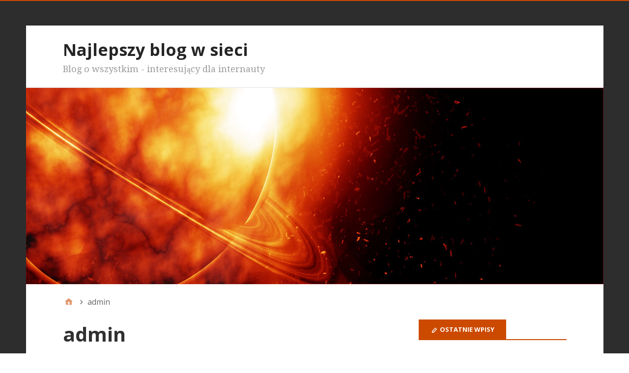

--- FILE ---
content_type: text/html; charset=UTF-8
request_url: http://50pro.hcore.pl/author/admin/
body_size: 5382
content:
<!DOCTYPE html>
<html lang="pl-PL">

<head>
<meta charset="UTF-8" />
<title>admin &#8211; Najlepszy blog w sieci</title>
<meta name="viewport" content="width=device-width, initial-scale=1" />
<meta name="generator" content="Stargazer 2.1.1" />
<link rel="alternate" type="application/rss+xml" title="Najlepszy blog w sieci &raquo; Kanał z wpisami" href="http://50pro.hcore.pl/feed/" />
<link rel="alternate" type="application/rss+xml" title="Najlepszy blog w sieci &raquo; Kanał z komentarzami" href="http://50pro.hcore.pl/comments/feed/" />
<link rel="alternate" type="application/rss+xml" title="Najlepszy blog w sieci &raquo; Kanał z wpisami, których autorem jest admin" href="http://50pro.hcore.pl/author/admin/feed/" />
		<script type="text/javascript">
			window._wpemojiSettings = {"baseUrl":"https:\/\/s.w.org\/images\/core\/emoji\/72x72\/","ext":".png","source":{"concatemoji":"http:\/\/50pro.hcore.pl\/wp-includes\/js\/wp-emoji-release.min.js?ver=4.4.33"}};
			!function(e,n,t){var a;function i(e){var t=n.createElement("canvas"),a=t.getContext&&t.getContext("2d"),i=String.fromCharCode;return!(!a||!a.fillText)&&(a.textBaseline="top",a.font="600 32px Arial","flag"===e?(a.fillText(i(55356,56806,55356,56826),0,0),3e3<t.toDataURL().length):"diversity"===e?(a.fillText(i(55356,57221),0,0),t=a.getImageData(16,16,1,1).data,a.fillText(i(55356,57221,55356,57343),0,0),(t=a.getImageData(16,16,1,1).data)[0],t[1],t[2],t[3],!0):("simple"===e?a.fillText(i(55357,56835),0,0):a.fillText(i(55356,57135),0,0),0!==a.getImageData(16,16,1,1).data[0]))}function o(e){var t=n.createElement("script");t.src=e,t.type="text/javascript",n.getElementsByTagName("head")[0].appendChild(t)}t.supports={simple:i("simple"),flag:i("flag"),unicode8:i("unicode8"),diversity:i("diversity")},t.DOMReady=!1,t.readyCallback=function(){t.DOMReady=!0},t.supports.simple&&t.supports.flag&&t.supports.unicode8&&t.supports.diversity||(a=function(){t.readyCallback()},n.addEventListener?(n.addEventListener("DOMContentLoaded",a,!1),e.addEventListener("load",a,!1)):(e.attachEvent("onload",a),n.attachEvent("onreadystatechange",function(){"complete"===n.readyState&&t.readyCallback()})),(a=t.source||{}).concatemoji?o(a.concatemoji):a.wpemoji&&a.twemoji&&(o(a.twemoji),o(a.wpemoji)))}(window,document,window._wpemojiSettings);
		</script>
		<link rel='stylesheet' id='stargazer-fonts-css'  href='//fonts.googleapis.com/css?family=Droid+Serif%3A400%2C700%2C400italic%2C700italic%7COpen+Sans%3A300%2C400%2C600%2C700&#038;ver=4.4.33' type='text/css' media='all' />
<link rel='stylesheet' id='hybrid-one-five-css'  href='http://50pro.hcore.pl/wp-content/themes/stargazer/library/css/one-five.min.css?ver=4.4.33' type='text/css' media='all' />
<link rel='stylesheet' id='hybrid-gallery-css'  href='http://50pro.hcore.pl/wp-content/themes/stargazer/library/css/gallery.min.css?ver=4.4.33' type='text/css' media='all' />
<link rel='stylesheet' id='stargazer-mediaelement-css'  href='http://50pro.hcore.pl/wp-content/themes/stargazer/css/mediaelement/mediaelement.min.css?ver=4.4.33' type='text/css' media='all' />
<link rel='stylesheet' id='hybrid-style-css'  href='http://50pro.hcore.pl/wp-content/themes/stargazer/style.min.css?ver=4.4.33' type='text/css' media='all' />
<script type='text/javascript' src='http://50pro.hcore.pl/wp-includes/js/jquery/jquery.js?ver=1.11.3'></script>
<script type='text/javascript' src='http://50pro.hcore.pl/wp-includes/js/jquery/jquery-migrate.min.js?ver=1.2.1'></script>
<link rel='https://api.w.org/' href='http://50pro.hcore.pl/wp-json/' />
<link rel="EditURI" type="application/rsd+xml" title="RSD" href="http://50pro.hcore.pl/xmlrpc.php?rsd" />
<link rel="wlwmanifest" type="application/wlwmanifest+xml" href="http://50pro.hcore.pl/wp-includes/wlwmanifest.xml" /> 
<meta name="generator" content="WordPress 4.4.33" />

<style type="text/css" id="custom-colors-css">a, .wp-playlist-light .wp-playlist-playing { color: rgba( 204, 74, 0, 0.75 ); } a:hover, a:focus, legend, mark, .comment-respond .required, pre,.form-allowed-tags code, pre code,.wp-playlist-light .wp-playlist-item:hover,.wp-playlist-light .wp-playlist-item:focus,.mejs-button button:hover::after, .mejs-button button:focus::after,.mejs-overlay-button:hover::after, .mejs-overlay-button:focus::after{ color: #cc4a00; } input[type='submit'], input[type='reset'], input[type='button'], button, .page-links a,.comment-reply-link, .comment-reply-login, .wp-calendar td.has-posts a, #menu-sub-terms li a{ background-color: rgba( 204, 74, 0, 0.8 ); } legend, mark, pre, .form-allowed-tags code { background-color: rgba( 204, 74, 0, 0.1 ); } input[type='submit']:hover, input[type='submit']:focus,input[type='reset']:hover, input[type='reset']:focus,input[type='button']:hover, input[type='button']:focus,button:hover, button:focus,.page-links a:hover, .page-links a:focus,.wp-calendar td.has-posts a:hover, .wp-calendar td.has-posts a:focus,.widget-title > .wrap,#comments-number > .wrap, #reply-title > .wrap, .attachment-meta-title > .wrap,.widget_search > .search-form,#menu-sub-terms li a:hover, #menu-sub-terms li a:focus,.comment-reply-link:hover, .comment-reply-link:focus,.comment-reply-login:hover, .comment-reply-login:focus,.mejs-time-rail .mejs-time-loaded, .skip-link .screen-reader-text{ background-color: #cc4a00; } ::selection { background-color: #cc4a00; } legend { border-color: rgba( 204, 74, 0, 0.15 ); } body { border-top-color: #cc4a00; } .entry-content a, .entry-summary a, .comment-content a { border-bottom-color: rgba( 204, 74, 0, 0.15 ); } .entry-content a:hover, .entry-content a:focus,           .entry-summary a:hover, .entry-summary a:focus,           .comment-content a:hover, .comment-content a:focus           { border-bottom-color: rgba( 204, 74, 0, 0.75 ); } body, .widget-title, #comments-number, #reply-title,.attachment-meta-title { border-bottom-color: #cc4a00; } blockquote { background-color: rgba( 204, 74, 0, 0.85 ); } blockquote blockquote { background-color: rgba( 204, 74, 0, 0.9 ); } blockquote { outline-color: rgba( 204, 74, 0, 0.85); }</style>
		<style type="text/css">.recentcomments a{display:inline !important;padding:0 !important;margin:0 !important;}</style>
		
<style type="text/css" id="custom-header-css">body.custom-header #site-title a { color: #252525; }</style>
<style type="text/css" id="custom-background-css">body.custom-background { background: #2d2d2d; }</style>
</head>

<body class="wordpress ltr pl pl-pl parent-theme y2026 m01 d25 h14 sunday logged-out custom-background custom-header display-header-text plural archive user user-admin layout-2c-l custom-colors" dir="ltr" itemscope="itemscope" itemtype="http://schema.org/Blog">

	<div id="container">

		<div class="skip-link">
			<a href="#content" class="screen-reader-text">Skip to content</a>
		</div><!-- .skip-link -->

		
		<div class="wrap">

			<header id="header" class="site-header" role="banner" itemscope="itemscope" itemtype="http://schema.org/WPHeader">

				
					<div id="branding">
						<h1 id="site-title" class="site-title" itemprop="headline"><a href="http://50pro.hcore.pl" rel="home">Najlepszy blog w sieci</a></h1>						<h2 id="site-description" class="site-description" itemprop="description">Blog o wszystkim - interesujący dla internauty</h2>					</div><!-- #branding -->

				
				
			</header><!-- #header -->

			
				<img class="header-image" src="http://50pro.hcore.pl/wp-content/themes/stargazer/images/headers/orange-burn.jpg" width="1175" height="400" alt="" />

			
			<div id="main" class="main">

				
	<nav role="navigation" aria-label="Breadcrumbs" class="breadcrumb-trail breadcrumbs" itemprop="breadcrumb"><ul class="trail-items" itemscope itemtype="http://schema.org/BreadcrumbList"><meta name="numberOfItems" content="2" /><meta name="itemListOrder" content="Ascending" /><li itemprop="itemListElement" itemscope itemtype="http://schema.org/ListItem" class="trail-item trail-begin"><a href="http://50pro.hcore.pl" rel="home"><span itemprop="name">Home</span></a><meta itemprop="position" content="1" /></li><li itemprop="itemListElement" itemscope itemtype="http://schema.org/ListItem" class="trail-item trail-end"><span itemprop="name">admin</span><meta itemprop="position" content="2" /></li></ul></nav>

<main id="content" class="content" role="main">

	
		<div class="archive-header" itemscope="itemscope" itemtype="http://schema.org/WebPageElement">

	<h1 class="archive-title" itemprop="headline">admin</h1>

	
	
</div><!-- .loop-meta -->
	
	
		
			
			<article id="post-44055" class="entry author-admin has-more-link post-44055 post type-post status-publish format-standard category-uncategorized" itemscope="itemscope" itemtype="http://schema.org/BlogPosting" itemprop="blogPost">

	
		
		<header class="entry-header">

			<h2 class="entry-title" itemprop="headline"><a href="http://50pro.hcore.pl/odziez-reklamowa-z-motywem-graficznym/" rel="bookmark" itemprop="url">Odzież reklamowa z motywem graficznym</a></h2>
			<div class="entry-byline">
				<span class="entry-author" itemprop="author" itemscope="itemscope" itemtype="http://schema.org/Person"><a href="http://50pro.hcore.pl/author/admin/" title="Wpisy od admin" rel="author" class="url fn n" itemprop="url"><span itemprop="name">admin</span></a></span>
				<time class="entry-published updated" datetime itemprop="datePublished" title></time>
				<span class="comments-link"></span>							</div><!-- .entry-byline -->

		</header><!-- .entry-header -->

		<div class="entry-summary" itemprop="description">
			<p>Promocja wizerunku przedsiębiorstw, instytucji czy wydarzeń na prawdę bardzo często wiąże się z wykorzystaniem materiałów wizualnych, które mogą być stosowane w różnorodny sposób, w tym na odzieży. Odzież z nadrukiem <a href="http://50pro.hcore.pl/odziez-reklamowa-z-motywem-graficznym/" class="more-link">[&hellip;]</a></p>
		</div><!-- .entry-summary -->

	
</article><!-- .entry -->
			
		
			
			<article id="post-44053" class="entry author-admin has-more-link post-44053 post type-post status-publish format-standard category-uncategorized" itemscope="itemscope" itemtype="http://schema.org/BlogPosting" itemprop="blogPost">

	
		
		<header class="entry-header">

			<h2 class="entry-title" itemprop="headline"><a href="http://50pro.hcore.pl/kompleksowe-wykonawstwo-domow/" rel="bookmark" itemprop="url">Kompleksowe wykonawstwo domów</a></h2>
			<div class="entry-byline">
				<span class="entry-author" itemprop="author" itemscope="itemscope" itemtype="http://schema.org/Person"><a href="http://50pro.hcore.pl/author/admin/" title="Wpisy od admin" rel="author" class="url fn n" itemprop="url"><span itemprop="name">admin</span></a></span>
				<time class="entry-published updated" datetime itemprop="datePublished" title></time>
				<span class="comments-link"></span>							</div><!-- .entry-byline -->

		</header><!-- .entry-header -->

		<div class="entry-summary" itemprop="description">
			<p>Proces wznoszenia budynków mieszkalnych obejmuje sporo etapów począwszy od planowania i przygotowania dokumentacji projektowej, poprzez pozyskanie niezbędnych pozwoleń, aż po realizację robót budowlanych i wykończeniowych co wymaga skoordynowanego działania w <a href="http://50pro.hcore.pl/kompleksowe-wykonawstwo-domow/" class="more-link">[&hellip;]</a></p>
		</div><!-- .entry-summary -->

	
</article><!-- .entry -->
			
		
			
			<article id="post-44051" class="entry author-admin has-more-link post-44051 post type-post status-publish format-standard category-uncategorized" itemscope="itemscope" itemtype="http://schema.org/BlogPosting" itemprop="blogPost">

	
		
		<header class="entry-header">

			<h2 class="entry-title" itemprop="headline"><a href="http://50pro.hcore.pl/dom-opieki-senioralnej-informacje-ogolne/" rel="bookmark" itemprop="url">Dom opieki senioralnej – informacje ogólne</a></h2>
			<div class="entry-byline">
				<span class="entry-author" itemprop="author" itemscope="itemscope" itemtype="http://schema.org/Person"><a href="http://50pro.hcore.pl/author/admin/" title="Wpisy od admin" rel="author" class="url fn n" itemprop="url"><span itemprop="name">admin</span></a></span>
				<time class="entry-published updated" datetime itemprop="datePublished" title></time>
				<span class="comments-link"></span>							</div><!-- .entry-byline -->

		</header><!-- .entry-header -->

		<div class="entry-summary" itemprop="description">
			<p>Opieka nad osobami starszymi obejmuje wiele aspektów związanych z zapewnieniem normalnego wsparcia bezpieczeństwa i odpowiednich warunków do życia. W miarę jak populacja się starzeje rośnie znaczenie miejsc wykorzystanych do całodobowej <a href="http://50pro.hcore.pl/dom-opieki-senioralnej-informacje-ogolne/" class="more-link">[&hellip;]</a></p>
		</div><!-- .entry-summary -->

	
</article><!-- .entry -->
			
		
			
			<article id="post-44049" class="entry author-admin has-more-link post-44049 post type-post status-publish format-standard category-uncategorized" itemscope="itemscope" itemtype="http://schema.org/BlogPosting" itemprop="blogPost">

	
		
		<header class="entry-header">

			<h2 class="entry-title" itemprop="headline"><a href="http://50pro.hcore.pl/transkrypcje-nagran-audio/" rel="bookmark" itemprop="url">Transkrypcje nagrań audio</a></h2>
			<div class="entry-byline">
				<span class="entry-author" itemprop="author" itemscope="itemscope" itemtype="http://schema.org/Person"><a href="http://50pro.hcore.pl/author/admin/" title="Wpisy od admin" rel="author" class="url fn n" itemprop="url"><span itemprop="name">admin</span></a></span>
				<time class="entry-published updated" datetime itemprop="datePublished" title></time>
				<span class="comments-link"></span>							</div><!-- .entry-byline -->

		</header><!-- .entry-header -->

		<div class="entry-summary" itemprop="description">
			<p>Proces utrwalania i zapisywania treści z nagrań dźwiękowych odgrywa bardzo istotną rolę w wielu dziedzinach, od badań naukowych po działalność medialną i prawną. Transkrypcje nagrań umożliwiają przemianę mowy w formę <a href="http://50pro.hcore.pl/transkrypcje-nagran-audio/" class="more-link">[&hellip;]</a></p>
		</div><!-- .entry-summary -->

	
</article><!-- .entry -->
			
		
			
			<article id="post-44047" class="entry author-admin has-more-link post-44047 post type-post status-publish format-standard category-uncategorized" itemscope="itemscope" itemtype="http://schema.org/BlogPosting" itemprop="blogPost">

	
		
		<header class="entry-header">

			<h2 class="entry-title" itemprop="headline"><a href="http://50pro.hcore.pl/narzedzia-dla-scrum-mastera-a-zarzadzanie-zespolem-2/" rel="bookmark" itemprop="url">Narzędzia dla Scrum Mastera a zarządzanie zespołem</a></h2>
			<div class="entry-byline">
				<span class="entry-author" itemprop="author" itemscope="itemscope" itemtype="http://schema.org/Person"><a href="http://50pro.hcore.pl/author/admin/" title="Wpisy od admin" rel="author" class="url fn n" itemprop="url"><span itemprop="name">admin</span></a></span>
				<time class="entry-published updated" datetime itemprop="datePublished" title></time>
				<span class="comments-link"></span>							</div><!-- .entry-byline -->

		</header><!-- .entry-header -->

		<div class="entry-summary" itemprop="description">
			<p>Współczesne metody zarządzania schematami oparte na podejściu zwinnym wymagają stosowania różnorodnych narzędzi wspierających planowanie, monitorowanie postępów a także komunikację w zespole. W takich kontekstach pojawia się potrzeba korzystania z rozwiązań <a href="http://50pro.hcore.pl/narzedzia-dla-scrum-mastera-a-zarzadzanie-zespolem-2/" class="more-link">[&hellip;]</a></p>
		</div><!-- .entry-summary -->

	
</article><!-- .entry -->
			
		
		
	
	<nav class="navigation pagination" role="navigation">
		<h2 class="screen-reader-text">Nawigacja po wpisach</h2>
		<div class="nav-links"><span class='page-numbers current'>1</span>
<a class='page-numbers' href='http://50pro.hcore.pl/author/admin/page/2/'>2</a>
<span class="page-numbers dots">&hellip;</span>
<a class='page-numbers' href='http://50pro.hcore.pl/author/admin/page/4319/'>4 319</a>
<a class="next page-numbers" href="http://50pro.hcore.pl/author/admin/page/2/">Next &rarr;</a></div>
	</nav>

	
</main><!-- #content -->

				
	<aside class="sidebar sidebar-primary" role="complementary" id="sidebar-primary" aria-label="Primary Sidebar" itemscope="itemscope" itemtype="http://schema.org/WPSideBar">

		<h3 id="sidebar-primary-title" class="screen-reader-text">Primary Sidebar</h3>

		
					<section id="recent-posts-2" class="widget widget_recent_entries">		<h3 class="widget-title">Ostatnie wpisy</h3>		<ul>
					<li>
				<a href="http://50pro.hcore.pl/odziez-reklamowa-z-motywem-graficznym/">Odzież reklamowa z motywem graficznym</a>
						</li>
					<li>
				<a href="http://50pro.hcore.pl/kompleksowe-wykonawstwo-domow/">Kompleksowe wykonawstwo domów</a>
						</li>
					<li>
				<a href="http://50pro.hcore.pl/dom-opieki-senioralnej-informacje-ogolne/">Dom opieki senioralnej – informacje ogólne</a>
						</li>
					<li>
				<a href="http://50pro.hcore.pl/transkrypcje-nagran-audio/">Transkrypcje nagrań audio</a>
						</li>
					<li>
				<a href="http://50pro.hcore.pl/narzedzia-dla-scrum-mastera-a-zarzadzanie-zespolem-2/">Narzędzia dla Scrum Mastera a zarządzanie zespołem</a>
						</li>
				</ul>
		</section>		<section id="recent-comments-2" class="widget widget_recent_comments"><h3 class="widget-title">Najnowsze komentarze</h3><ul id="recentcomments"></ul></section>
		
	</aside><!-- #sidebar-primary -->


			</div><!-- #main -->

			
		</div><!-- .wrap -->

		<footer id="footer" class="site-footer" role="contentinfo" itemscope="itemscope" itemtype="http://schema.org/WPFooter">

			<div class="wrap">

				
				<p class="credit">
					Copyright &#169; 2026 <a class="site-link" href="http://50pro.hcore.pl" rel="home">Najlepszy blog w sieci</a>. Powered by <a class="wp-link" href="http://wordpress.org">WordPress</a> and <a class="theme-link" href="http://themehybrid.com/themes/stargazer">Stargazer</a>.				</p><!-- .credit -->

			</div><!-- .wrap -->

		</footer><!-- #footer -->

	</div><!-- #container -->

	<script type='text/javascript'>
/* <![CDATA[ */
var stargazer_i18n = {"search_toggle":"Expand Search Form"};
/* ]]> */
</script>
<script type='text/javascript' src='http://50pro.hcore.pl/wp-content/themes/stargazer/js/stargazer.min.js'></script>
<script type='text/javascript' src='http://50pro.hcore.pl/wp-includes/js/wp-embed.min.js?ver=4.4.33'></script>

</body>
</html>